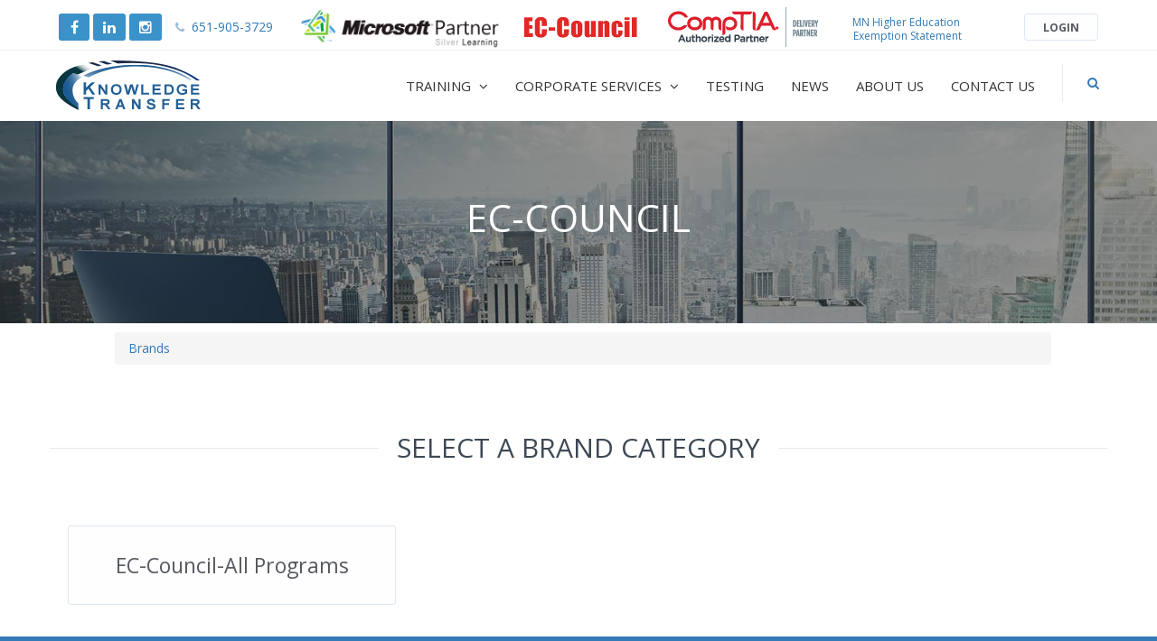

--- FILE ---
content_type: text/html; charset=utf-8
request_url: https://www.knowledgetransferinc.com/computer-training/brands/ec-council-training
body_size: 7333
content:

<!DOCTYPE html>
<html lang="en">
<head>
  <!-- Google tag (gtag.js) -->
  <script async src="https://www.googletagmanager.com/gtag/js?id=G-WFVL1F7HXN"></script>
  <script>
  window.dataLayer = window.dataLayer || [];
  function gtag(){dataLayer.push(arguments);}
  gtag('js', new Date());

  gtag('config', 'G-WFVL1F7HXN');
</script>

<!-- ACT! CRM Marketing Automation Web Activity Script -->
<script type="text/javascript">  
__sgConfig = { c: '001-a39dc04f-481c-41e1-8a89-9a06db126556', siteid: '072-16870da5-dbee-4abd-8062-9d36cc28d986'}; 
 </script> 
 <script src="https://d2s9v0v2t0z9gk.cloudfront.net/webSwiftpage.js">
</script>
<!-- ACT! CRM Marketing Automation Web Activity Script -->

<!-- 
  <script src="https://chatlinktivityus.act.com/Chat/831bb61e-cfce-f011-baeb-0affdf20f3c7/Embed.js?loc=bl" defer></script>
  Start of ACT! Web Chat Script-->
<!-- End of ACT! Web Chat Script-->

  <meta charset="UTF-8">
  <title>EC-Council Computer Training Courses</title>
  <meta name="description" content="EC-Council Computer Training Courses from Knowledge Transfer.">
  <meta name="viewport" content="width=device-width, initial-scale=1.0, maximum-scale=1.0, user-scalable=no">
  <meta name="google-site-verification" content="WxX1kUM2XQh0d_TmjKzyu6Eb3tVRPgni0J6gI7HTcKE"/>
  <meta property="og:title" content="EC-Council Computer Training Courses"/>
    <meta property="og:description" content="EC-Council Computer Training Courses from Knowledge Transfer."/>
  <meta property="og:type" content="website"/>
  <meta property="og:url" content="https://www.knowledgetransferinc.com/computer-training/brands/ec-council-training?.ToString()"/>
  <meta property="og:image" content="https://www.knowledgetransferinc.com/content/images/logo-og.jpg"/>

  <!-- Favicons -->
  <link href="//fonts.googleapis.com/css?family=Open+Sans:400,700|Raleway:300,400,700" rel="stylesheet">
  <link rel="apple-touch-icon-precomposed" sizes="144x144" href="/assets/images/icons/apple-touch-icon-144-precomposed.png">
  <link rel="apple-touch-icon-precomposed" sizes="114x114" href="/assets/images/icons/apple-touch-icon-114-precomposed.png">
  <link rel="apple-touch-icon-precomposed" sizes="72x72" href="/assets/images/icons/apple-touch-icon-72-precomposed.png">
  <link rel="apple-touch-icon-precomposed" href="/assets/images/icons/apple-touch-icon-57-precomposed.png">
  <link rel="shortcut icon" href="/assets/images/icons/favicon.png">
  <link href="/bootstrap/css?v=0q8mHivjqJQg45Dm3BwiTIrHC-_7gQtA81bYcXP-KBs1" rel="stylesheet"/>

  <link href="/FrontEnd/css?v=fy0AdoFv07lTch24G89wcLStLXuW8az9vILpgYq5mNg1" rel="stylesheet"/>

  <script src="/bundles/modernizr?v=inCVuEFe6J4Q07A0AcRsbJic_UE5MwpRMNGcOtk94TE1"></script>


  <script src="/bundles/jquery?v=HoRQ09kYLXZV2fRPio-4sFwem_LiuM00HkYeh777jks1"></script>

  <script src="//code.jquery.com/jquery-migrate-1.0.0.js"></script>
  <script src="/bundles/jquery-unobtrusive-ajax?v=Xuam6TWPhcGt1QT7p5fexG3T-XZA9hjh88zJ89jkDQQ1"></script>

  <script src="/bundles/jqueryval?v=KyQhYRVwcdlz57wYM_44uS1Wf6ZLZRm1Sqgdi6YjJtk1"></script>

  <script src="/bundles/jqueryvalunobtrusive?v=l6LucEb0pRwQu8-hvD193p6ue6fUlS11yz9gmp_gosc1"></script>

  <style>
    /* Loading Spinner */
    .spinner {
      margin: 0;
      width: 70px;
      height: 18px;
      margin: -35px 0 0 -9px;
      position: absolute;
      top: 50%;
      left: 50%;
      text-align: center;
    }

      .spinner > div {
        width: 18px;
        height: 18px;
        background-color: #333;
        border-radius: 100%;
        display: inline-block;
        -webkit-animation: bouncedelay 1.4s infinite ease-in-out;
        animation: bouncedelay 1.4s infinite ease-in-out;
        -webkit-animation-fill-mode: both;
        animation-fill-mode: both;
      }

      .spinner .bounce1 {
        -webkit-animation-delay: -.32s;
        animation-delay: -.32s;
      }

      .spinner .bounce2 {
        -webkit-animation-delay: -.16s;
        animation-delay: -.16s;
      }

    @-webkit-keyframes bouncedelay {
      0%,80%,100% {
        -webkit-transform: scale(0.0);
      }

      40% {
        -webkit-transform: scale(1.0);
      }
    }

    @keyframes bouncedelay {
      0%,80%,100% {
        transform: scale(0.0);
        -webkit-transform: scale(0.0);
      }

      40% {
        transform: scale(1.0);
        -webkit-transform: scale(1.0);
      }
    }

    </style>

  

  
<!-- Facebook Pixel Code -->
<script>
  !function(f,b,e,v,n,t,s)
  {if(f.fbq)return;n=f.fbq=function(){n.callMethod?
      n.callMethod.apply(n,arguments):n.queue.push(arguments)};
    if(!f._fbq)f._fbq=n;n.push=n;n.loaded=!0;n.version='2.0';
    n.queue=[];t=b.createElement(e);t.async=!0;
    t.src=v;s=b.getElementsByTagName(e)[0];
    s.parentNode.insertBefore(t,s)}(window,document,'script',
    'https://connect.facebook.net/en_US/fbevents.js');
  fbq('init', '187805788562561'); 
  fbq('track', 'PageView');
</script>
<noscript>
  <img height="1" width="1" 
       src="https://www.facebook.com/tr?id=187805788562561&ev=PageView
&noscript=1"/>
</noscript>
<!-- End Facebook Pixel Code -->

  <link rel='stylesheet' type='text/css' href='https://p.visitorqueue.com/styles/01fcca03-8164-4342-83ec-680bd87198ff.css' id='vq-flick-styles'>
  <script>function vqTrackPc() { return 1; }</script>
  <script>function vqTrackId() { return '01fcca03-8164-4342-83ec-680bd87198ff'; } (function (d, e) { var el = d.createElement(e); el.sa = function (an, av) { this.setAttribute(an, av); return this; }; el.sa('id', 'vq_tracking').sa('src', '//t.visitorqueue.com/p/tracking.min.js?id=' + vqTrackId()).sa('async', 1).sa('data-id', vqTrackId()); d.getElementsByTagName(e)[0].parentNode.appendChild(el); })(document, 'script');</script>

</head>
<body class="main-header-fixed">
    <div class="top-bar bg-topbar">
    <div class="container mrg5T">
      <div class="float-left">
        <a href="https://www.facebook.com/knowledgetransfertraining?ref=br_rs" class="btn btn-sm bg-twitter tooltip-button mrg10L" data-placement="bottom" title="Follow us Facebook">
          <i class="glyph-icon icon-facebook font-size-16"></i>
        </a>
        <a href="https://www.linkedin.com/company/knowledge-transfer-consulting-services-inc./" class="btn btn-sm bg-twitter tooltip-button" data-placement="bottom" title="Follow us on LinkedIn">
          <i class="glyph-icon icon-linkedin font-size-16"></i>
        </a>
        <a href="https://www.instagram.com/ktcs_biz/" class="btn btn-sm bg-twitter tooltip-button" data-placement="bottom" title="Follow us on Instagram">
          <i class="glyph-icon icon-instagram font-size-16"></i>
        </a>

        <a href="#" class="btn btn-top btn-sm" tel="651-905-3729" title="Give us a call">
          <i class="glyph-icon icon-phone"></i>
          <span tel="651-905-3729" class="font-size-14">651-905-3729</span>
        </a>

        <img src="/Content/images/microsoft_partner.png" class="partner" alt="Microsoft Silver Learning Partner" title="Microsoft Silver Learning Partner" />
        <img src="/Content/images/capp-badge2.png" class="partner" alt="EC Counsel Reseller" title="EC Counsel Reseller" />
        <img src="/Content/images/comp-tia.png" class="partner" alt="compTIA Authorized Partner" title="compTIA Authorized Partner" />
        <button id="exemptionStatement" alt="MN Higher Education Exemption Statement" data-toggle="modal" data-target=".bs-example-modal-lg" class="btn-link"
                style="float: right; font-size: 12px; width: 150px; height: 50px; text-align: center; display:block; max-height: 50px;
                  margin-left: 10px; padding: 10px 0;line-height: 1.3em">
          MN Higher Education <br/>Exemption Statement
        </button>
      </div>

      
<div class="float-right user-account-btn dropdown mrg10T">
 
    <a id="loginLink" href="/account/login" title="Admin" class="btn btn-sm float-left btn-alt mrg10R btn-default">
      <span>Login</span>
    </a>
</div>







    </div>
    <!-- .container -->
  </div>
  <!-- .top-bar -->
  <div class="modal fade bs-example-modal-lg" tabindex="-1" role="dialog" aria-labelledby="MN Higher Education Exemption Statement" aria-hidden="true">
    <div class="modal-dialog">
      <div class="modal-content">
        <div class="modal-header">
          <button type="button" class="close" data-dismiss="modal" aria-hidden="true">&times;</button>
          <h4 class="modal-title">MN Higher Education Exemption Statement</h4>
        </div>
        <div class="modal-body">
          <p>Knowledge Transfer currently holds an exemption with the Minnesota Office of Higher Education under Minn. Stat. 136A.833 Subd 2 (8). 
            Under the provisions of our exemption, courses/classes/training offered by Knowledge Transfer are only available to those that have 
            an employer covering the cost of any training. KTCS will require the name of your employer at the time of enrollment.</p>
        </div>
        <div class="modal-footer">
          <button type="button" class="btn btn-default" data-dismiss="modal">Close</button>
        </div>
      </div>
    </div>
  </div>

  <div id="page-wrapper">
    
<div class="main-header bg-header">
  <div class="container">
    <a href="/" class="header-logo" title="Knowledge Transfer - Training Courses"></a>

    <div class="right-header-btn">
      <div id="mobile-navigation">
        <button id="nav-toggle" class="collapsed" data-toggle="collapse" data-target=".header-nav"><span></span></button>
      </div>
      <div class="search-btn">
        <a href="#" class="popover-button" title="Course Search" data-placement="bottom" data-id="#popover-search">
          <i class="glyph-icon icon-search"></i>
        </a>
        <div class="hide" id="popover-search">
          <div class="pad5A box-md" style="width: 213px">
            <div class="input-group">
<form action="/computer-training/course-search-results" method="get">                <input type="text" class="form-control" name="coursetitle" id="courseTitle" style="width: 100%" placeholder="Enter Search Terms">
                <span class="input-group-btn pad10T">
                  <button id="courseSearchButton" class="btn btn-info" type="submit">Find Courses</button>
                </span>
</form>            </div>
          </div>
        </div>
      </div>
    </div>
    <ul class="header-nav collapse">
      <li>
        <a href="#" title="Find Training Courses">
          Training
          <i class="glyph-icon icon-angle-down"></i>
        </a>
        <ul>
          <li><a href="/computer-training" title="All computer training courses"><span>All Courses</span></a></li>
          <li><a href="/computer-training/topics" title="Computer training courses categorized by topic"><span>Courses by Topic</span></a></li>
          <li><a href="/computer-training/brands" title="Computer training courses categorized by brand"><span>Courses by Brand</span></a></li>
          <li><a href="/computer-training/class-schedule" title="Complete computer training class schedule"><span>Class Schedule</span></a></li>
          <li><a href="/computer-training/locations" title="Computer training class schedule by location"><span>Schedule by Location</span></a></li>
        </ul>
      </li>
      <li>
        <a href="#" title="Homepages">
          Corporate Services
          <i class="glyph-icon icon-angle-down"></i>
        </a>
        <ul>
          <li><a href="/corporate-services/training-management" title="Corporate Training Management"><span>Training Management</span></a></li>
          <li><a href="/corporate-services/customized-training" title="Customized Corporate Training"><span>Customized Training</span></a></li>
          <li><a href="/corporate-services/consulting-services" title="Consulting Services"><span>Consulting Services</span></a></li>
          <li><a href="/corporate-services/room-rentals" title="Training Room Rentals"><span>Training Room Rentals</span></a></li>
        </ul>
      </li>
      <li>
        <a href="/testing" title="Certification and Custom Testing">Testing</a>
      </li>
      <li>
        <a href="/news" title="Training News">News</a>
      </li>
      <li>
        <a href="/about-us" title="About Knowledge Transfer">About Us</a>
      </li>
      <li>
        <a href="/contact-us" title="Contact Us">Contact Us</a>
      </li>

    </ul><!-- .header-nav -->
  </div><!-- .container -->
</div>
    


<div class="hero-box full-bg-16 font-inverse hero-box-smaller" data-top-bottom="background-position: 50% 0px;" data-bottom-top="background-position: 50% -300px;">
  <div class="container">
    <h1 class="hero-heading font-white opacity-90" style="visibility: visible; -webkit-animation: 0.6s;">EC-Council</h1>
    <p class="hero-text opacity-100" style="visibility: visible; -webkit-animation: 0.9s 0.2s;"></p>
  </div>
  <div class="hero-overlay bg-black"></div>
</div>

<div class="col-md-10 center-margin mrg10T pad20L">
  <ul class="breadcrumb">
    <li class="active"><a href="/computer-training/brands" title="All Computer Training Brands">Brands</a></li>
  </ul>
</div>
<div class="container">
  <h3 class="p-title">
    <span>Select a Brand Category</span>
  </h3>
</div>

<div class="container">
  <div class="panel-body">
    <div class="example-box-wrapper">
      <div class="row">

          <div class="col-md-4">
            <a href="/computer-training/brands/ec-council-training/ec-council" title="EC-Council-All Programs Computer Training" class="tile-box btn btn-default">
              
              <div class="tile-content-wrapper tile-content-dual-line">
                <div class="tile-content">
                  EC-Council-All Programs
                </div>
              </div>
            </a>
          </div>

      </div>
    </div>
  </div>
</div>
<script>
  window.gtag('event', 'Brand Popularity', {
    'event_category': 'EC-Council',
    'event_label': ''
  });
</script>
  </div>
  <div class="main-footer bg-primary clearfix">
  <div class="container clearfix pad20B">
    <div class="col-md-5 pad25R">
      <div class="header">About us</div>
      <p class="about-us">
        Knowledge Transfer Consulting Services Inc. is a single-source solution provider
        offering a full range of Training Delivery and Training Management solutions from concept to delivery.
        <a class="clearfix" href="/about-us" title="Learn more about Knowledge Transfer"><span class="glyph-icon icon-arrow-circle-right"> Learn more</span></a>
      </p>
    </div>
    <div class="col-md-2">
      <h3 class="header">Find a Course</h3>
      <ul class="footer-nav">
        <li><a href="/computer-training" title="All Courses"><span class="glyph-icon icon-arrow-circle-right"> All Courses</span></a></li>
        <li><a href="/computer-training/topics" title="Course Categorized by Topic"><span class="glyph-icon icon-arrow-circle-right"> Courses by Topic</span></a></li>
        <li><a href="/computer-training/brands" title="Course Categorized by Brand"><span class="glyph-icon icon-arrow-circle-right"> Courses by Brand</span></a></li>
        <li><a href="/computer-training/class-schedule" title="Class Schedule"><span class="glyph-icon icon-arrow-circle-right"> Class Schedule</span></a></li>
        <li><a href="/computer-training/class-schedule?guaranteedtorun=True" title="Upcoming Classes that are featured"><span class="glyph-icon icon-arrow-circle-right"> Featured Classes</span></a></li>
      </ul>
    </div>
    <div class="col-md-2">
      <h3 class="header">Corporate Services</h3>
      <ul class="footer-nav">
        <li><a href="/corporate-services/training-management" title="Training Management"><span class="glyph-icon icon-arrow-circle-right"> Training Management</span></a></li>
        <li><a href="/corporate-services/customized-training" title="Customized Training"><span class="glyph-icon icon-arrow-circle-right"> Customized Training</span></a></li>
        <li><a href="/corporate-services/consulting-services" title="Consulting Services"><span class="glyph-icon icon-arrow-circle-right"> Consulting Services</span></a></li>
        <li><a href="/corporate-services/room-rentals" title="Room Rentals"><span class="glyph-icon icon-arrow-circle-right"> Room Rentals</span></a></li>
      </ul>
    </div>
    <div class="col-md-3">
      <h3 class="header">Contact us</h3>
      <ul class="footer-contact">
        <li>
          1715 Yankee Doodle Road, Suite 202, Eagan, MN 55121
        </li>
        <li>
          <i class="glyph-icon icon-phone"></i>
          <span tel="651-905-3729"></span> 651-905-3729
        </li>
        <li>
          <i class="glyph-icon icon-envelope-o"></i>
          <a href="mailto:training@knowledgetransferinc.com" title="email us at training@knowledgetransferinc.com"> training@knowledgetransferinc.com</a>
        </li>
        <li>
          <a href="/home/privacypolicy" title="Privacy Policy at Knowledge Transfer"> Privacy Policy</a>
        </li>
        <li>
          <a href="/home/trademarks" title="Knowledge Transfer Trademarks"> Trademarks</a>
        </li>
      </ul>
    </div>
  </div>
  <div class="footer-pane">
    <div class="container clearfix">
      <div class="logo">&copy; 2026 Knowledge Transfer Consulting Services Inc. All Rights Reserved. </div>
      <div class="footer-nav-bottom">
        <span>follow us on social media: </span>
        <a href="https://www.facebook.com/knowledgetransfertraining?ref=br_rs" class="btn btn-sm bg-twitter tooltip-button mrg10L" data-placement="top" title="Follow us Facebook">
          <i class="glyph-icon icon-facebook font-size-16"></i>
        </a>
        <a href="https://www.linkedin.com/company/knowledge-transfer-consulting-services-inc./" class="btn btn-sm bg-twitter tooltip-button" data-placement="top" title="Follow us on LinkedIn">
          <i class="glyph-icon icon-linkedin font-size-16"></i>
        </a>
        <a href="https://www.instagram.com/ktcs_biz/" class="btn btn-sm bg-twitter tooltip-button" data-placement="top" title="Follow us on Instagram">
          <i class="glyph-icon icon-instagram font-size-16"></i>
        </a>
      </div>
    </div>
  </div>
</div>

  <script src="/bundles/bootstrap?v=-ktyuuYVm8reiCqek-REkH9kFQQZ53F1Ay-TXz9RIew1"></script>

  <script src="/bundles/frontEnd?v=Gthq6MBIX9Gnqev9J1tSrxEUjTesV6s02rRKkzB-S_g1"></script>

  


<script>
    $(document).ready(function () {
      $('#courseSearchButton').click(function () {
        window.gtag('event', 'Course Search', {
          'event_category': ($("#courseTitle").val()),
          'event_label': 'Position: Top Nav Bar'
        });
      });
    $('#courseSearchButtonHomePage').click(function () {
      window.gtag('event', 'Course Search', {
        'event_category': ($("#courseTitleHomePage").val()),
        'event_label': 'Position: Home Page'
      });
    });
  });
</script>
  <script type="text/javascript">
  (function(){
    vtid = 111411;var a = document.createElement('script'); a.async=true;
    a.src=('https:'==document.location.protocol ? 'https://' : 'http://') + 'code.visitor-track.com/VisitorTrack2.js';
    var s = document.getElementsByTagName('script')[0];s.parentNode.insertBefore(a,s);
  })();
</script>



    <!--Start of Tawk.to Script-->
    <script type="text/javascript">
      var Tawk_API = Tawk_API || { }, Tawk_LoadStart = new Date();
      (function () {
        var s1 = document.createElement("script"), s0 = document.getElementsByTagName("script")[0];
      s1.async = true;
      s1.src = 'https://embed.tawk.to/6001e88dc31c9117cb6f14d8/1es6qsair';
      s1.charset = 'UTF-8';
      s1.setAttribute('crossorigin', '*');
      s0.parentNode.insertBefore(s1, s0);
      })();
    </script>

  <!--End of Tawk.to Script-->
  
  
</body>
</html>